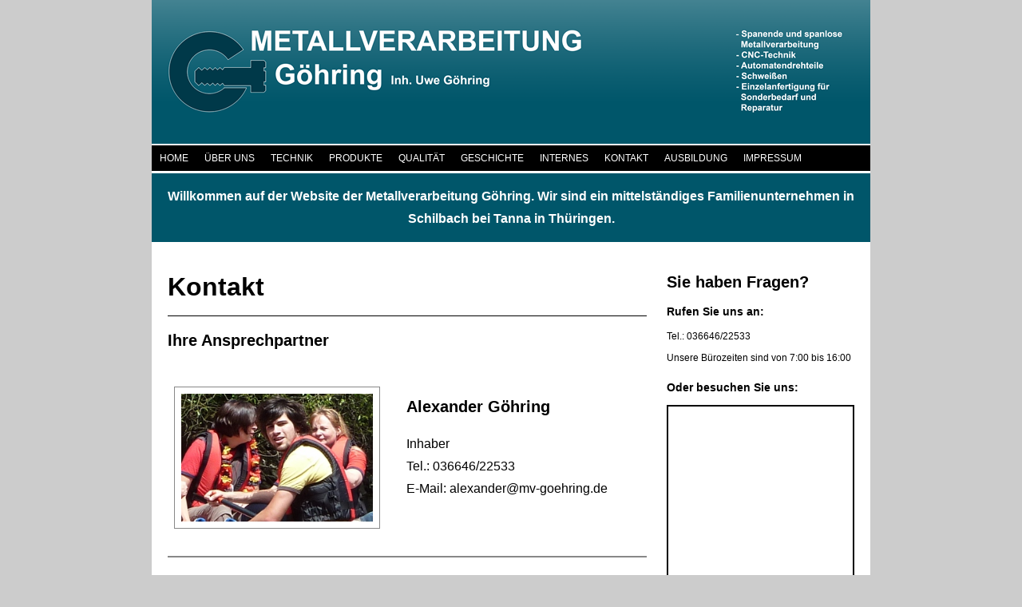

--- FILE ---
content_type: text/html
request_url: http://www.mv-goehring.de/kontakt.html
body_size: 6787
content:
<!DOCTYPE HTML>
<html> 

	<!-- #BeginTemplate "uns.dwt" -->

	<head>
	
	  
		<!-- #BeginEditable "doctitle" -->
		<title>Kontakt</title>
		<style type="text/css">










		.auto-style1 {
			margin-left: 293px;
		}
		</style>
		<!-- #EndEditable -->
		<link href="css/styles_alle.css" rel="stylesheet" type="text/css" media="screen">
		<link rel="icon" sizes="16x16" href="Bilder/tablogo.png" type="image/png">
		<script src="js/jquery.min.js"></script>
		<script src="js/jquery.colorbox.js"></script>
		<script>
			$(document).ready(function(){
			$(".group4").colorbox({rel:'group4', slideshow:true});
			$(".grouptech").colorbox({rel:'group4', slideshow:true});
			$(".groupuns").colorbox({rel:'group4', slideshow:true});
			$(".groupgesch_l").colorbox({rel:'group4', slideshow:true});
			$(".groupgesch_z").colorbox({rel:'group4', slideshow:true});
			$(".grouppro").colorbox({rel:'group4', slideshow:true});
			$(".groupaus").colorbox({rel:'group4', slideshow:true});
			$(".groupint").colorbox({rel:'group4', slideshow:true});
			$(".callbacks").colorbox({
					onOpen:function(){ alert('onOpen: colorbox is about to open'); },
					onLoad:function(){ alert('onLoad: colorbox has started to load the targeted content'); },
					onComplete:function(){ alert('onComplete: colorbox has displayed the loaded content'); },
					onCleanup:function(){ alert('onCleanup: colorbox has begun the close process'); },
					onClosed:function(){ alert('onClosed: colorbox has completely closed'); }
				});
		$("#click").click(function(){ 
					$('#click').css({"background-color":"#f00", "color":"#fff", "cursor":"inherit"}).text("Open this window again and this message will still be here.");
					return false;
				});
			});
		</script>


	</head>
	
	<body>
	<div id="ordner">
		
		
		
				
			<div id="titelbild">
				<a href="index.html">
				<img src= Bilder/head3.png  alt="Titel" width="900" height="180"/></a>
			</div>
		
		<!--	<div id="social-media">
				<p>Connect With Us</p>
				<ul>
					<li><a href="http://www.facebook.com"><img src="Bilder/facebook.png" /></a></li>
					<li><a href="http://www.youtube.com"><img src="Bilder/youtube.png" /></a></li>
					<li><a href="http://www.twitter.com"><img src="Bilder/twitter.png" /></a></li>
				</ul>
				<p>Contact Us Today for more Info - 555.555.1212</p>
			</div>	-->
				
	
	
		<div id="topnav">
			<ul>
				<li><a href="index.html">HOME</a></li>
				<li><a href="uns.html">&UumlBER UNS</a></li>				
				<li><a href="technik.html">TECHNIK</a></li>
				<li><a href="produkte.html">PRODUKTE</a></li>
				<li><a href="qualitaet.html">QUALIT&AumlT</a></li>
				<li><a href="geschichte.html">GESCHICHTE</a></li>
				<li><a href="internes.html">INTERNES</a></li>
				<li><a href="kontakt.html">KONTAKT</a></li>
				<li><a href="ausbildung.html">AUSBILDUNG</a></li>
				<li><a href="impressum.html">IMPRESSUM</a></li>

			</ul>
		</div>		
		
	<!--	
		<div id="banner">
			<img src="Bilder/banner1.jpg" />

		</div>	
		-->
		
		<div id="subbanner">
			
			<h3>Willkommen auf der Website der Metallverarbeitung G&ouml;hring. Wir sind ein mittelst&auml;ndiges Familienunternehmen in Schilbach bei Tanna in Th&uuml;ringen.</h3>
		</div>	
		
		<div id="content">
			<!-- #BeginEditable "content" -->
			<h1>Kontakt</h1>
			
			  
  <div id="kontakt">

			<h2>Ihre Ansprechpartner </h2>


		<div id="box1">
			
			<div id="box1l"><a class="group4" href="Bilder/Kontakt/alex.JPG" title="Alexander G&ouml;hring"><img src="Bilder/Kontakt/alex.JPG" alt="Alexander G&ouml;hring"  ></a></div>
			<div id="box1r"><ul>
				<li><h2>Alexander G&ouml;hring</h2></li>
				<li>Inhaber</li>
				<li>Tel.: 036646/22533</li>
				<li>E-Mail: alexander@mv-goehring.de</li>
			</ul>	</div>
		
		</div>

		<div id="box3">
			
			<div id="box3l"><a class="group4" href="Bilder/Kontakt/roy.JPG" title="Roy Schilling"><img src="Bilder/Kontakt/roy.JPG" alt="Roy Schilling"  ></a></div>
			<div id="box3r"><ul>
				<li><h2>Roy Schilling</h2></li>
				<li>Einkaufsleiter</li>
				<li>Tel.: 036646/22533</li>
				<li>E-Mail: roy.schilling@mv-goehring.de</li>
			</ul>	</div>
		
		</div>
		
		<div id="box4">
			
			<div id="box4l"><a class="group4" href="Bilder/Kontakt/diane.jpg" title="Diane Werner"><img src="Bilder/Kontakt/diane.jpg" alt="Diane Werner"  ></a></div>
			<div id="box4r"><ul>
				<li><h2>Diane Werner</h2></li>
				<li>Auftragsbearbeitung, Rechnungswesen, Versand/Logistik</li>
				<li>Tel.: 036646/22533</li>
				<li>E-Mail: diane.werner@mv-goehring.de</li>
			</ul>	</div>
		
		</div>
		

		
		<div id="box6">
			
			<div id="box6l"><a class="group4" href="Bilder/Kontakt/kerstin.JPG" title="Kerstin G&ouml;hring"><img src="Bilder/Kontakt/kerstin.JPG" alt="Kerstin G&ouml;hring"  ></a></div>
			<div id="box6r"><ul>
				<li><h2>Kerstin G&ouml;hring</h2></li>
				<li>Leitung Finanzen</li>
				<li>Tel.: 036646/22533</li>
				<li>E-Mail: rechnung@mv-goehring.de</li>
			</ul>	</div>
		
		</div>


		
		<div id="box8">
			
			<div id="box8l"><a class="group4" href="Bilder/Kontakt/branca.JPG" title="Branca"><img src="Bilder/Kontakt/branca.JPG" alt="Branca"  ></a></div>
			<div id="box8r"><ul>
				<li><h2>Branca</h2></li>
				<li>Principal Director of Collaborative Relationships</li>
				<li>Tel.: 036646/22533</li>
				<li>E-Mail: metallver.goehring@t-online.de</li>
			</ul>	</div>
		
		</div>



</div>

  
  			

			
	<!--	<div id="box1">
			<img src="Bilder/300_200.png" alt="Uwe Göhring">
			<ul>
				<li><h2>Uwe G&ouml;hring</h2></li>
				<li>Inhaber und Geschäftsführer</li>
				<li>Tel.: 036646/22533</li>
				<li>E-Mail: metallver.goehring@t-online.de</li>
			</ul>
		</div>
		
			
		-->
		
			
		<!-- #EndEditable -->
		</div>
		
		
		
		<div id="rightside">
		
			<h2>Sie haben Fragen?</h2>
			<h4>Rufen Sie uns an: </h4>
			<p>Tel.: 036646/22533</p>
			<p>Unsere B&uuml;rozeiten sind von 7:00 bis 16:00</p>
			
			<p></p>
			<h4>Oder besuchen Sie uns:</h4>
			<div id="map">
			<iframe src="https://www.google.com/maps/embed?pb=!1m18!1m12!1m3!1d12074.863125483025!2d11.818107200183743!3d50.48900497451704!2m3!1f0!2f0!3f0!3m2!1i1024!2i768!4f13.1!3m3!1m2!1s0x0000000000000000%3A0x1266c4ba412bd4e0!2sUwe+G%C3%B6hring+Maschinenbau!5e0!3m2!1sde!2sde!4v1458247347970" width="230" height="300" frameborder="0" style="border:0" allowfullscreen></iframe>
			</div>
			<!--<img src="Bilder/IMG_5073.JPG" width="150px" height="100px" /> -->
		</div>	
		
		<div id="footer">
			<p>&copy; Copyright Metallverarbeitung G&ouml;hring 2016 </p>
		</div>	
		
		</div>	
		
	</body>

<!-- #EndTemplate -->

</html>

--- FILE ---
content_type: text/css
request_url: http://www.mv-goehring.de/css/styles_alle.css
body_size: 11558
content:


/*Farblegende*/

/*Reset*/

html,body{margin:0;padding:0;border:0;background:transparent;font-size:10px}

div,span,article,aside,footer,header,hgroup,nav,section,
h1,h2,h3,h4,h5,h6,p,blockquote,a,ol,ul,li,table,tr,th,td,tbody,tfoot,thead{
	margin:0;
	padding:0;
	border:0;
	vertical-align:baseline;
	background:transparent;
	}
	
img {margin:0;padding:0;border:0}

table,tr,th,td,tbody,tfoot,thead{
	margin:0;padding:0;border:0;
	vertical-align:baseline;
	background:transparent;
	}
	
table{border-collapse:collapse;border-spacing:0;}

input,select,textarea,form,fieldset{
	margin:0;padding:0;border:0;
	}

article,aside,dialog,figure,footer,header,hgroup,nav,section{
	display:block;}
	
h1,h2,h3,h4,h5,h6,p,li,blockquote,td,th,a,caption,em,strong,strike{
	font-family:Arial, Helvetica, sans-serif;
	font-size:100%;
	font-weight:normal;
	font-style:normal;
	line-height:100%;
	text-indent:0;
	text-decoration:none;
	text-align:left;
	color:#000000;
	}

ol,ul {list-style:none;}


/*Global*/

html { background-color:#CCCCCC; }
body {  }

/*Ueberschriften*/

h1,h2,h3,h4,h5,h6 {font-weight:bold;color:#000000}

h1{font-size:24px;}
h2{font-size:20px;}
h3{font-size:16px;}
h4{font-size:14px;}
h5{font-size:14px;}
h6{font-size:14px;}

h1 img, h2 img, h3 img, h4 img, h5 img, h6 img {margin:0;}

/*Textelemente*/

p			{color:#000000;font-size:12px; line-height:150%; }
p .left		{margin:1.5em 1.5em 1.5em 0; padding:0; }
p .right	{margin:1.5em 0 1.5em 1.5em; padding:0; }


a			{   }
a:link      {color:#0000FF}
a:visited   {color: #0000ff}
a:active    {color: #000000}
a:focus     {color: #666666}
a:hover     {color: #FF0000}

blockquote  {color: #000000; font-size:12px;}

/*Bilder*/

/*Listen*/

ul			{ }
ol			{list-style-type:decimal;}

ul li		{color:#000000;font-size:12px;}
ol li		{color:#000000;font-size:12px;}

dl			{}
dt			{}
dd			{}


/*Tabelen*/

table		{width:100%;}

tr			{}
.odd		{background-color:#eeeeee;}
.even		{background-color:#ffffff;}

th			{font-weight:bold;}
thead,th	{background:#cccccc}

tbody		{}

th,td,caption{}
caption		{}

tfoot		{}
.tfooter	{background-color:#cccccc;text-align:center;font-style:italic;}

caption		{background:#efefef;}


/*Sonstiges*/

sup,sub		{line-height:0;}

abbr,acronym{border-bottom:1px dotted #666666;}
address		{}
del			{background-color:#ffff99;padding:2px 0px; margin:4px 25px;
			font-family:"Courier New", Courier, monospace;font-size:12px;font-style:normal;}
			
/*BehÃ¤lter div id*/

#ordner		{ width: 900px; margin:0px auto; background-color: #FFFFFF;}

/*#top		{ background-color:#000000;  padding:0 0; overflow:hidden;}*/


#titelbild 	{float:left; overflow: hidden;}

#topnav		{ background-color: #000000; clear:both;}
#topnav ul	{width:100%; float:left; margin:0px; background-color:#000000; 
			border-bottom:3px #ffffff solid;}
#topnav ul li {display:inline;}
#topnav ul li a {float:left; padding:10px 10px 10px 10px;}

#topnav a:link	 	{ color:#FFFFFF;)}
#topnav a:visited	{ color:#ffffff; background-color:#333333)}
#topnav a:active	{ color:#FFFFFF;)}
#topnav a:hover		{ color:#FFFFFF; background-color:#FF9900;}
#topnav a:focus		{ color:#FFFFFF;)}

#subbanner	 	{ width:100%; background-color:#00566A; padding:15px 0px; overflow:hidden;}
#subbanner h3 	{color:#FFFFFF; font-size:16px; font-weight:bold; text-align:center;
				 line-height:180%}

#content		{ float:left; width:600px; padding:20px;}
#content h1		{margin:0 0 20px 0; font-size:32px; border-bottom:1px #000000 solid; 
				padding	:20px 0;}
#content p		{margin:16px 0; line-height:140%; font-size:16px; text-align:justify; hyphenate-limit-chars: auto 5; hyphenate-limit-lines: 2;}
#content h2		{margin:20px 0 20px 0px;}
#content img	{padding:8px; border: 1px #888888 solid; margin:8px;}
#content ul		{ padding:0 0 0 16px; list-style-type:disc; }
#content ul li	{ font-size:16px; line-height:140%; padding:3px;}
#content ul li li { padding:0; line-height:120%;}
#content ol		{ padding:0 0 0 20px; list-style-type:decimal;}
#content ol li	{ font-size:16px; line-height:140%; padding:3px;}

/*uns*/
#fotouns img {	float:left; padding:3px; margin:5px;}

/*technik*/
#grouptech_img	{float:right; padding:5px 5px 5px 5px; margin:0 0 0px 0px; border:0 black solid; height: 1257px; width: 297px}
#grouptech_img ul li {list-style-type:none;}
#in				{ overflow:hidden;}

/*geschichte*/
#landm { float:right; margin:0 0 0 10px;}
#zapf	{ float:left; margin:0 10px 0 0;}

/*Ausbildung*/

#mohr {	background-color:#FFEFB0; padding:8px;}
#mohr a {font-size: 16px;}

#urkunde { margin-left:150px;}
#erklaer{float:left;}

/*Internes*/

#fotoint h2 { padding:25px 0 0 25px; }
#fotoint h3	{ font-size:20px; padding:25px 0 25px 25px; border-top:2px #CCCCCC solid; margin:15px 0 0 0;}
}



/*.grouptech			{  clear:left;}


/*kontakt*/
#kontakt ul li	{ list-style-type: none;}
#kontakt ul     {list-style-type: none;}
#kontakt div	{/*padding:1em; margin-top:8px; border:2px solid #000*/; }
#kontakt a img	{width:240px; height:160px;}

#box1 		{width:100%; height:200px; border-bottom:2px #888888 solid; padding:20px 0 20px 0; overflow: hidden;}
#box1l		{ float:left; width:45%; height:100%; padding:0px;}
/*#box1l img	{ display:inline-block;  position:absolute; margin:0; padding:0;}*/
#box1r		{margin-left:280px; padding:0px 0 0 0;}

#box2 		{width:100%; height:200px; border-bottom:2px #888888 solid; padding:20px 0 20px 0;overflow: hidden;}
#box2l		{float:left; width:45%; height:100%; padding:0px;}
#box2r		{margin-left:280px; padding:0px 0 0px 0;}

#box3 		{width:100%; height:200px; border-bottom:2px #888888 solid; padding:20px 0 20px 0;overflow: hidden;}
#box3l		{ float:left; width:45%; padding:0px;}
#box3r		{margin-left:280px; padding:0px 0 0 0;}

#box4 		{width:100%; height:200px; border-bottom:2px #888888 solid; padding:20px 0 20px 0; overflow: hidden;}
#box4l		{ float:left; width:45%; padding:0px;}
#box4r		{margin-left:280px; padding:0px 0 0 0;}

#box5 		{width:100%; height:200px; border-bottom:2px #888888 solid; padding:20px 0 20px 0; overflow: hidden;}
#box5l		{ float:left; width:45%; padding:0px;}
#box5r		{margin-left:280px; padding:0px 0 0 0;}


#box6 		{width:100%; height:200px; border-bottom:2px #888888 solid; padding:20px 0 20px 0; overflow: hidden;}
#box6l		{ float:left; width:45%; padding:0px;}
#box6r		{margin-left:280px; padding:0px 0 0 0;}

#box7 		{width:100%; height:200px; border-bottom:2px #888888 solid; padding:20px 0 20px 0; overflow: hidden;}
#box7l		{ float:left; width:45%; padding:0px;}
#box7r		{margin-left:280px; padding:0px 0 0 0;}

#box8 		{width:100%; height:200px; border-bottom:2px #888888 solid; padding:20px 0 20px 0; overflow: hidden;}
#box8l		{ float:left; width:45%; padding:0px;}
#box8r		{margin-left:280px; padding:0px 0 0 0;}


#rightside		{padding:20px; margin-left:625px; }
#rightside h2	{margin:20px 0 10px 0;}
#rightside h4	{margin:20px 0 15px 0;}
#rightside p	{margin:8px 0; line-height:160%;}
#rightside br	{height:10px;}
#rightside img	{ padding:5px; border: 1px #000000 solid; margin:5px;  }

#map		{border:2px #000000 solid; padding:1px 5px 1px 1px;}

#footer			{ clear: both; background-color:#000000; padding:10px 0; }
#footer p		{color:#FFFFFF; text-align:center;}

	


/*extra Layout*

/*Navigation Extra*/

/*Forms*/

form {text-align:left; margin:20px;}

label,submit,input,textarea{
		border:0; padding:0; margin:0; background:none;
		}
		
label	{float:left;width:150px;text-align:right;display:block;
		}
		
input,textarea{
		border:1px #333333 solid;margin-left:10px;
		}
		
input	{width:280px;margin-bottom:16px;
		}
		
textarea{
		width:280px;height:150px;
		margin-bottom:16px;
		}
select	{}

.submit{width:90px;height:25px;
		margin-left:150px;
		font-size:12px;}

br	{clear:left;}

/*Sonstiges*/

.copyright-text	{font-size:80%;font-style:italic;color:#333333;}
.footer-text	{font-size:80%;font-style:normal;color:#666666;}

.title			{font-size:18px;font-weight:bold;color:#333333;}
.subtitle		{font-size:14px;font-style:italic;color:#333333;}











/*
    Colorbox Core Style:
    The following CSS is consistent between example themes and should not be altered.
*/
#colorbox, #cboxOverlay, #cboxWrapper{position:absolute; top:0; left:0; z-index:9999; overflow:hidden; -webkit-transform: translate3d(0,0,0);}
#cboxWrapper {max-width:none;}
#cboxOverlay{position:fixed; width:100%; height:100%;}
#cboxMiddleLeft, #cboxBottomLeft{clear:left;}
#cboxContent{position:relative;}
#cboxLoadedContent{overflow:auto; -webkit-overflow-scrolling: touch;}
#cboxTitle{margin:0;}
#cboxLoadingOverlay, #cboxLoadingGraphic{position:absolute; top:0; left:0; width:100%; height:100%;}
#cboxPrevious, #cboxNext, #cboxClose, #cboxSlideshow{cursor:pointer;}
.cboxPhoto{float:left; margin:auto; border:0; display:block; max-width:none; -ms-interpolation-mode:bicubic;}
.cboxIframe{width:100%; height:100%; display:block; border:0; padding:0; margin:0;}
#colorbox, #cboxContent, #cboxLoadedContent{box-sizing:content-box; -moz-box-sizing:content-box; -webkit-box-sizing:content-box;}

/* 
    User Style:
    Change the following styles to modify the appearance of Colorbox.  They are
    ordered & tabbed in a way that represents the nesting of the generated HTML.
*/
#cboxOverlay{background:#000; opacity: 0.9; filter: alpha(opacity = 90);}
#colorbox{outline:0;}
    #cboxContent{margin-top:20px;background:#000;}
        .cboxIframe{background:#fff;}
        #cboxError{padding:50px; border:1px solid #ccc;}
        #cboxLoadedContent{border:5px solid #000; background:#fff;}
        #cboxTitle{position:absolute; top:-20px; left:0; color:#ccc;}
        #cboxCurrent{position:absolute; top:-20px; right:0px; color:#ccc;}
        #cboxLoadingGraphic{background:url(images/loading.gif) no-repeat center center;}

        /* these elements are buttons, and may need to have additional styles reset to avoid unwanted base styles */
        #cboxPrevious, #cboxNext, #cboxSlideshow, #cboxClose {border:0; padding:0; margin:0; overflow:visible; width:auto; background:none; }
        
        /* avoid outlines on :active (mouseclick), but preserve outlines on :focus (tabbed navigating) */
        #cboxPrevious:active, #cboxNext:active, #cboxSlideshow:active, #cboxClose:active {outline:0;}
        
        #cboxSlideshow{position:absolute; top:-20px; right:90px; color:#fff;}
        #cboxPrevious{position:absolute; top:50%; left:5px; margin-top:-32px; background:url(images/controls.png) no-repeat top left; width:28px; height:65px; text-indent:-9999px;}
        #cboxPrevious:hover{background-position:bottom left;}
        #cboxNext{position:absolute; top:50%; right:5px; margin-top:-32px; background:url(images/controls.png) no-repeat top right; width:28px; height:65px; text-indent:-9999px;}
        #cboxNext:hover{background-position:bottom right;}
        #cboxClose{position:absolute; top:5px; right:5px; display:block; background:url(images/controls.png) no-repeat top center; width:38px; height:19px; text-indent:-9999px;}
        #cboxClose:hover{background-position:bottom center;}

